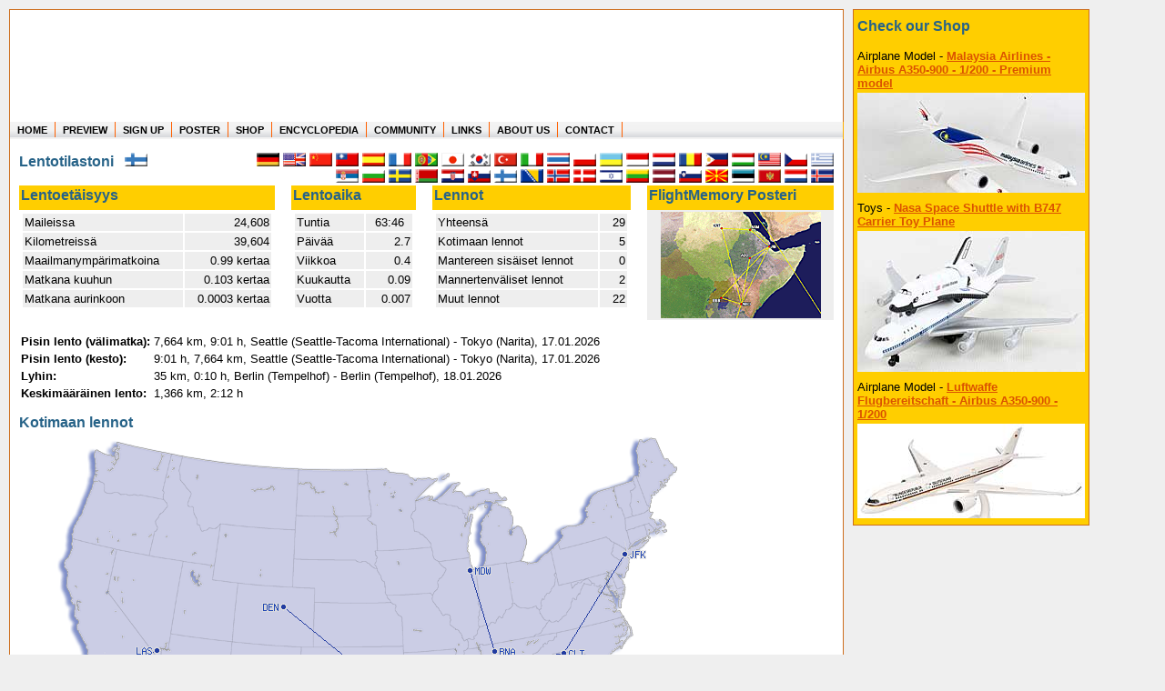

--- FILE ---
content_type: text/html; charset=utf-8
request_url: https://my.flightmemory.com/virtuell_en/fi
body_size: 4621
content:
<!DOCTYPE HTML PUBLIC "-//W3C//DTD HTML 4.01 Transitional//EN">

<html>
<head>
	<meta http-equiv="Content-Type" content="text/html; charset=UTF-8">
	<meta http-equiv="content-language" content="fi">
	<title>FlightMemory - Kuinka kauas olet jo elämässäsi lentänyt?</title>
	<meta name="keywords" content="FlightMemory FlightStatistics Flight Fly Statistics Memory Analysis flown distance miles kilometer flightmiles flighttime flight time flightdistance distance flightroute flight route airline air line aviation aviation service airport air port airports">
	<meta name="description" content="FlightMemory - Kuinka kauas olet jo elämässäsi lentänyt?">
	<meta name="author" content="Heret Informatik Service - www.heret.de - www.flugstatistik.de">
	<meta name="robots" content="INDEX,FOLLOW">
	<link rel="stylesheet" type="text/css" href="/lib/style.css" media="screen,print">
</head>

<body>

<div class="wrap clearfix">
  <div class="header">
		<a href="http://www.flightmemory.com/"><img src="/images/d.gif" alt="" width="205" height="123" border="0" align="left"></a>
		<img src="/images/d.gif" alt="" width="250" height="78" border="0"><br>
		<h2>Where in the world have you flown?<br>
		How long have you been in the air?<br>
		Create your own FlightMemory and see!</h2>
	</div>
  
  <div class="topnav" id="nav">
  <ul>
	  <li><a href="https://www.flightmemory.com/">HOME</a></li>
	  <li><a href="https://www.flightmemory.com/preview/">PREVIEW</a></li>
	  <li><a href="https://www.flightmemory.com/signup/">SIGN UP</a></li>
	  <li><a href="https://www.flightmemory.com/poster/">POSTER</a></li>
	  <li><a href="https://www.flightmemory.com/shop/">SHOP</a></li>
	  <li><a href="https://www.flightmemory.com/encyclopedia/">ENCYCLOPEDIA</a></li>
	  <li><a href="https://www.flightmemory.com/community/">COMMUNITY</a></li>
		<li><a href="https://www.flightmemory.com/links/">LINKS</a></li>
		<li><a href="https://www.flightmemory.com/about/">ABOUT US</a></li>
		<li><a href="https://www.flightmemory.com/contact/">CONTACT</a></li>
  </ul>
  </div>
	  
	

<div class="container clearfix">


<table width="100%" border="0" cellspacing="0" cellpadding="0">
	<tr valign="top">
		<td>
			<nobr><h3>Lentotilastoni &nbsp; <img src="/flag/fi.png" title="suomeksi (Finnish)" width="25" height="15" border="0"></h3>
			
		</td>
		<td><img src="/images/d.gif" width=100 height=1></td>
		<td align="right" valign="top">                                                                                                           <!-- Muttersprachler: https://de.wikipedia.org/wiki/Liste_der_meistgesprochenen_Sprachen -->
			<a href="https://meine.flugstatistik.de/virtuell_en/"><img src="/flag/de.png" title="deutsch" width="25" height="15" border="0"></a>  <!-- 105 -->
			<a href="https://my.flightmemory.com/virtuell_en/"><img src="/flag/en.png" title="english" width="25" height="15" border="0"></a>     <!-- 370 -->
			<a href="/virtuell_en/cn"><img src="/flag/cn.png" title="中文（简体） (Simplified Chinese)" width="25" height="15" border="0"></a>
			<a href="/virtuell_en/tw"><img src="/flag/tw.png" title="繁體中文 (Traditiional Chinese)" width="25" height="15" border="0"></a>
			<a href="/virtuell_en/es"><img src="/flag/es.png" title="espanol" width="25" height="15" border="0"></a>                         <!-- 463   -->
			<a href="/virtuell_en/fr"><img src="/flag/fr.png" title="francais" width="25" height="15" border="0"></a>                        <!--  77   -->
			<a href="/virtuell_en/pt"><img src="/flag/pt-br.png" title="portugues" width="25" height="15" border="0"></a>                    <!-- 228   -->
			<!--a href="/virtuell_en/ru"><img src="/flag/ru.png" title="Русский (Russian)" width="25" height="15" border="0"></a-->               <!-- 154   -->
			<a href="/virtuell_en/jp"><img src="/flag/jp.png" title="日本語 (Japanese)" width="25" height="15" border="0"></a>              <!-- 126   -->
			<a href="/virtuell_en/kr"><img src="/flag/kr.png" title="한국어 (Korean)" width="25" height="15" border="0"></a>                  <!--  79   -->
			<a href="/virtuell_en/tr"><img src="/flag/tr.png" title="türkçe (Turkish)" width="25" height="15" border="0"></a>                <!--  80   -->
			<a href="/virtuell_en/it"><img src="/flag/it.png" title="italiano" width="25" height="15" border="0"></a>                        <!--  65   -->
			<a href="/virtuell_en/th"><img src="/flag/th.png" title="ไทย (Thai)" width="25" height="15" border="0"></a>                       <!--  21   -->
			<a href="/virtuell_en/pl"><img src="/flag/pl.png" title="polski" width="25" height="15" border="0"></a>                          <!--  48   -->
			<a href="/virtuell_en/ua"><img src="/flag/ua.png" title="Українська (Ukrainian)" width="25" height="15" border="0"></a>          <!--  32   -->
			<a href="/virtuell_en/id"><img src="/flag/id.png" title="indonesia" width="25" height="15" border="0"></a>                       <!--  21   -->
			<a href="/virtuell_en/nl"><img src="/flag/nl.png" title="nederlands" width="25" height="15" border="0"></a>                      <!--  15   -->
			<a href="/virtuell_en/ro"><img src="/flag/ro.png" title="română" width="25" height="15" border="0"></a>                          <!--  30   -->
			<a href="/virtuell_en/ph"><img src="/flag/ph.png" title="Filipino" width="25" height="15" border="0"></a>                        <!--       -->
			<a href="/virtuell_en/hu"><img src="/flag/hu.png" title="magyar (Hungarian)" width="25" height="15" border="0"></a>              <!--  13,5 -->
			<a href="/virtuell_en/my"><img src="/flag/my.png" title="Bahasa Malaysia" width="25" height="15" border="0"></a>
			<a href="/virtuell_en/cz"><img src="/flag/cz.png" title="česky (Czech)" width="25" height="15" border="0"></a>
			<a href="/virtuell_en/gr"><img src="/flag/gr.png" title="Ελληνικά (Greek)" width="25" height="15" border="0"></a>
			<a href="/virtuell_en/rs"><img src="/flag/rs.png" title="srpski (Serbian)" width="25" height="15" border="0"></a>
			<a href="/virtuell_en/bg"><img src="/flag/bg.png" title="български (Bulgaria)" width="25" height="15" border="0"></a>
			<a href="/virtuell_en/se"><img src="/flag/se.png" title="svenska (Swedish)" width="25" height="15" border="0"></a>
			<a href="/virtuell_en/by"><img src="/flag/by.png" title="беларуская (Belarusan)" width="25" height="15" border="0"></a>
			<a href="/virtuell_en/hr"><img src="/flag/hr.png" title="hrvatski jezik (Croatian)" width="25" height="15" border="0"></a>
			<a href="/virtuell_en/sk"><img src="/flag/sk.png" title="slovensky (Slovak)" width="25" height="15" border="0"></a>
			<a href="/virtuell_en/fi"><img src="/flag/fi.png" title="suomeksi (Finnish)" width="25" height="15" border="0"></a>
			<a href="/virtuell_en/ba"><img src="/flag/ba.png" title="bosanski jezik (Bosnian)" width="25" height="15" border="0"></a>
			<a href="/virtuell_en/no"><img src="/flag/no.png" title="norsk" width="25" height="15" border="0"></a>
			<a href="/virtuell_en/dk"><img src="/flag/dk.png" title="dansk" width="25" height="15" border="0"></a>
			<a href="/virtuell_en/il"><img src="/flag/il.png" title="עברית (Hebrew)" width="25" height="15" border="0"></a>
			<a href="/virtuell_en/lt"><img src="/flag/lt.png" title="lietuviškai (Lithuanian)" width="25" height="15" border="0"></a>
			<a href="/virtuell_en/lv"><img src="/flag/lv.png" title="latviešu (Latvian)" width="25" height="15" border="0"></a>
			<a href="/virtuell_en/si"><img src="/flag/si.png" title="slovenščina (Slovene)" width="25" height="15" border="0"></a>
			<a href="/virtuell_en/mk"><img src="/flag/mk.png" title="македонски јазик (Macedonian)" width="25" height="15" border="0"></a>
			<a href="/virtuell_en/ee"><img src="/flag/ee.png" title="eesti keel (Estonian)" width="25" height="15" border="0"></a>
			<a href="/virtuell_en/me"><img src="/flag/me.png" title="Crnogorski jezik (Montenegrin)" width="25" height="15" border="0"></a>
			<a href="/virtuell_en/lu"><img src="/flag/lu.png" title="lëtzebuergesch (Luxembourgish)" width="25" height="15" border="0"></a>
			<a href="/virtuell_en/is"><img src="/flag/is.png" title="Íslenska (Icelandic)" width="25" height="15" border="0"></a>
		</td>

	</tr>
</table>



<table width="100%" border="0" cellspacing="0" cellpadding="2">
	<tr>
		<th><h3>Lentoetäisyys</h3></th>
		<td>&nbsp;</td>
		<th><h3>Lentoaika</h3></th>
		<td>&nbsp;</td>
		<th><h3>Lennot</h3></th>
		<td>&nbsp;</td>
		<th align="right">
			<a href="https://www.flightmemory.com/poster/" style="text-decoration: none;"><h3>FlightMemory Posteri</h3></a>
		</th>
	</tr>
	<tr valign="top">
		<td>
			<table width="100%" border="0" cellspacing="2" cellpadding="2">
				<tr class="liste"><td>Maileissa</td><td align="right">&nbsp;&nbsp;24,608</td></tr>
				<tr class="liste"><td>Kilometreissä</td><td align="right">&nbsp;&nbsp;39,604</td></tr>
				<tr class="liste"><td>Maailmanympärimatkoina&nbsp;</td><td align="right">0.99 kertaa</td></tr>
				<tr class="liste"><td>Matkana kuuhun</td><td align="right">0.103 kertaa</td></tr>
				<tr class="liste"><td>Matkana aurinkoon</td><td align="right">0.0003 kertaa</td></tr>
			</table>
		</td>
		<td>&nbsp;&nbsp;&nbsp;</td>
		<td>
			<table width="100%" border="0" cellspacing="2" cellpadding="2">
				<tr class="liste"><td>Tuntia</td><td>&nbsp;&nbsp;63:46</td></tr>
				<tr class="liste"><td>Päivää</td><td align="right">2.7</td></tr>
				<tr class="liste"><td>Viikkoa</td><td align="right">0.4</td></tr>
				<tr class="liste"><td>Kuukautta&nbsp;</td><td align="right">0.09</td></tr>
				<tr class="liste"><td>Vuotta</td><td align="right">0.007</td></tr>
			</table>
		</td>
		<td>&nbsp;&nbsp;&nbsp;</td>
		<td>
			<table width="100%" border="0" cellspacing="2" cellpadding="2">
				<tr class="liste"><td>Yhteensä</td><td align="right">&nbsp;&nbsp;29</td></tr>
				<tr class="liste"><td>Kotimaan lennot</td><td align="right">5</td></tr>
				<tr class="liste"><td>Mantereen sisäiset lennot&nbsp;</td><td align="right">0</td></tr>
				<tr class="liste"><td>Mannertenväliset lennot</td><td align="right">2</td></tr>
				<tr class="liste"><td>Muut lennot</td><td align="right">22</td></tr>
			</table>
		</td>
		<td>&nbsp;&nbsp;&nbsp;</td>
		<td align="center" class="liste">
			<a href="https://www.flightmemory.com/poster/"><img src="/images/poster_ani.gif" title="Lahjoita posteri tälle käyttäjälle ..." width="176" height="117" border="0"></a><br>
		</td>
	</tr>
</table>
<br>

<table border="0" cellspacing="0" cellpadding="2">
	<tr>
		<td><b>Pisin lento (välimatka):</b></td>
		<td>7,664 km, 9:01 h, Seattle (Seattle-Tacoma International) - Tokyo (Narita), 17.01.2026</td>
	</tr>
	<tr><td><b>Pisin lento (kesto):</b></td><td>9:01 h, 7,664 km, Seattle (Seattle-Tacoma International) - Tokyo (Narita), 17.01.2026</td></tr>
	<tr>
		<td><b>Lyhin:</b></td>
		<td>35 km, 0:10 h, Berlin (Tempelhof) - Berlin (Tempelhof), 18.01.2026</td>
	</tr>
	<tr>
		<td><b>Keskimääräinen lento:</b></td>
		<td>1,366 km, 2:12 h</td>
	</tr>
</table>
<br>
<table width="100%" border="0" cellspacing="0" cellpadding="0">
	<tr valign="top">
		<td><h3>Kotimaan lennot</h3><img src="/maps/inland/us546411769045437.png" title="USA" border="0"></th>
		
	</tr>
</table>


<table width="100%" border="0" cellspacing="0" cellpadding="0">
	<tr valign="top">
		<td>
			<h3></h3>
			<img src="/maps/inland/de546411769045437.png" title="Germany" border="0">
		</td>
		<td align="right"><h3>Eurooppa</h3><a onclick="change_europa();"><img src="/maps/eug/eug546411769045437.png" title="" width="430" height="300" border="0" name="europa"></a><br><small>Klikkaa Euroopan karttaa suuremmaksi</small></td>
	</tr>
</table>




<table width="100%" border="0" cellspacing="0" cellpadding="0">
	<tr valign="top"><td colspan="2"><h3>Atlas</h3></td></tr>
	<tr valign="top"><td colspan="2" align="center">
		<img src="/maps/welt/welt546411769045437.png" title="" width="740" xheight="300" border="0">
	</td></tr>
</table>
<br>

<table border="0" cellspacing="0" cellpadding="0">
	<tr valign="top">
		<td>
			<h3>Top Ten Lentokentät</h3>
			<table border="0" cellspacing="2" cellpadding="2">
				<tr><th>#</th><th colspan="2">Lentokenttä&nbsp;</th><th>Määrä&nbsp;</th><th>%</th></tr>
				
				<tr class="liste">
					<td align="right">1</td>
					<td><b>FRA</b></td>
					<td>Frankfurt&nbsp;</td>
					<td align="right">4</td>
					<td align="right">&nbsp;6.9&nbsp;%</td>
				</tr>
				<tr class="liste">
					<td align="right">2</td>
					<td><b>VIE</b></td>
					<td>Vienna&nbsp;</td>
					<td align="right">4</td>
					<td align="right">&nbsp;6.9&nbsp;%</td>
				</tr>
				<tr class="liste">
					<td align="right">3</td>
					<td><b>INV</b></td>
					<td>Inverness&nbsp;</td>
					<td align="right">3</td>
					<td align="right">&nbsp;5.2&nbsp;%</td>
				</tr>
				<tr class="liste">
					<td align="right">4</td>
					<td><b>BER</b></td>
					<td>Berlin&nbsp;</td>
					<td align="right">2</td>
					<td align="right">&nbsp;3.4&nbsp;%</td>
				</tr>
				<tr class="liste">
					<td align="right">5</td>
					<td><b>LHR</b></td>
					<td>London&nbsp;</td>
					<td align="right">2</td>
					<td align="right">&nbsp;3.4&nbsp;%</td>
				</tr>
				<tr class="liste">
					<td align="right">6</td>
					<td><b>XTHF</b></td>
					<td>Berlin&nbsp;</td>
					<td align="right">2</td>
					<td align="right">&nbsp;3.4&nbsp;%</td>
				</tr>
				<tr class="liste">
					<td align="right">7</td>
					<td><b>OSL</b></td>
					<td>Oslo&nbsp;</td>
					<td align="right">2</td>
					<td align="right">&nbsp;3.4&nbsp;%</td>
				</tr>
				<tr class="liste">
					<td align="right">8</td>
					<td><b>IOM</b></td>
					<td>Isle of Man&nbsp;</td>
					<td align="right">2</td>
					<td align="right">&nbsp;3.4&nbsp;%</td>
				</tr>
				<tr class="liste">
					<td align="right">9</td>
					<td><b>FCO</b></td>
					<td>Roma&nbsp;</td>
					<td align="right">2</td>
					<td align="right">&nbsp;3.4&nbsp;%</td>
				</tr>
				<tr class="liste">
					<td align="right">10</td>
					<td><b>SZG</b></td>
					<td>Salzburg&nbsp;</td>
					<td align="right">2</td>
					<td align="right">&nbsp;3.4&nbsp;%</td>
				</tr>
				
			</table>
		</td>
		<td>&nbsp;&nbsp;</td>
		<td>
			<h3>Top Ten Lentoyhtiöt</h3>
			<table border="0" cellspacing="2" cellpadding="2">
				<tr><th>#</th><th>Lentoyhtiö&nbsp;</th><th>Määrä&nbsp;</th><th>%</th></tr>
				
				<tr class="liste">
					<td align="right">1</td>
					<td><b>Cleared For Takeoff Flightsim GbR</b></td>
					<td align="right">4</td>
					<td align="right">&nbsp;13.8&nbsp;%</td>
				</tr>
				<tr class="liste">
					<td align="right">2</td>
					<td><b>Lufthansa</b></td>
					<td align="right">4</td>
					<td align="right">&nbsp;13.8&nbsp;%</td>
				</tr>
				<tr class="liste">
					<td align="right">3</td>
					<td><b>Austrian Airlines</b></td>
					<td align="right">4</td>
					<td align="right">&nbsp;13.8&nbsp;%</td>
				</tr>
				<tr class="liste">
					<td align="right">4</td>
					<td><b>K5 Aviation</b></td>
					<td align="right">3</td>
					<td align="right">&nbsp;10.3&nbsp;%</td>
				</tr>
				<tr class="liste">
					<td align="right">5</td>
					<td><b>American Airlines</b></td>
					<td align="right">2</td>
					<td align="right">&nbsp;6.9&nbsp;%</td>
				</tr>
				<tr class="liste">
					<td align="right">6</td>
					<td><b>Spirit Airlines</b></td>
					<td align="right">1</td>
					<td align="right">&nbsp;3.4&nbsp;%</td>
				</tr>
				<tr class="liste">
					<td align="right">7</td>
					<td><b>Emirates Airlines</b></td>
					<td align="right">1</td>
					<td align="right">&nbsp;3.4&nbsp;%</td>
				</tr>
				<tr class="liste">
					<td align="right">8</td>
					<td><b>Swiss</b></td>
					<td align="right">1</td>
					<td align="right">&nbsp;3.4&nbsp;%</td>
				</tr>
				<tr class="liste">
					<td align="right">9</td>
					<td><b>New SKY Virtualairlines</b></td>
					<td align="right">1</td>
					<td align="right">&nbsp;3.4&nbsp;%</td>
				</tr>
				<tr class="liste">
					<td align="right">10</td>
					<td><b>German Airlines</b></td>
					<td align="right">1</td>
					<td align="right">&nbsp;3.4&nbsp;%</td>
				</tr>
				
			</table>
		</td>
		<td>&nbsp;&nbsp;</td>
		<td>
			<h3>Top Ten Lentokonetyypit</h3>
			<table border="0" cellspacing="2" cellpadding="2">
				<tr><th>#</th><th>Lentokonetyyppi&nbsp;</th><th>Määrä&nbsp;</th><th>%</th></tr>
				
				<tr class="liste">
					<td align="right">1</td>
					<td><b>Airbus A320 Family</b></td>
					<td align="right">19</td>
					<td align="right">&nbsp;65.5&nbsp;%</td>
				</tr>
				<tr class="liste">
					<td align="right">2</td>
					<td><b>Boeing 737</b></td>
					<td align="right">5</td>
					<td align="right">&nbsp;17.2&nbsp;%</td>
				</tr>
				<tr class="liste">
					<td align="right">3</td>
					<td><b>Boeing 787</b></td>
					<td align="right">1</td>
					<td align="right">&nbsp;3.4&nbsp;%</td>
				</tr>
				<tr class="liste">
					<td align="right">4</td>
					<td><b>Boeing 747</b></td>
					<td align="right">1</td>
					<td align="right">&nbsp;3.4&nbsp;%</td>
				</tr>
				<tr class="liste">
					<td align="right">5</td>
					<td><b>Airbus A350</b></td>
					<td align="right">1</td>
					<td align="right">&nbsp;3.4&nbsp;%</td>
				</tr>
				<tr class="liste">
					<td align="right">6</td>
					<td><b>McDonnell Douglas MD-11</b></td>
					<td align="right">1</td>
					<td align="right">&nbsp;3.4&nbsp;%</td>
				</tr>
				<tr class="liste">
					<td align="right">7</td>
					<td><b>Airbus A380</b></td>
					<td align="right">1</td>
					<td align="right">&nbsp;3.4&nbsp;%</td>
				</tr>
				
			</table>
		</td>
	</tr>
	<tr><td>&nbsp;</td></tr>
	<tr valign="top">
		<td>
			<h3>Top Ten Lentoreitit</h3>
			<table border="0" cellspacing="2" cellpadding="2">
				<tr><th>#</th><th>Lentoreitti&nbsp;</th><th>Määrä&nbsp;</th><th>%</th></tr>
				
				<tr class="liste">
					<td align="right">1</td>
					<td><b>BGO-INV</b></td>
					<td align="right">1</td>
					<td align="right">&nbsp;3.4&nbsp;%</td>
				</tr>
				<tr class="liste">
					<td align="right">2</td>
					<td><b>FRA-TRN</b></td>
					<td align="right">1</td>
					<td align="right">&nbsp;3.4&nbsp;%</td>
				</tr>
				<tr class="liste">
					<td align="right">3</td>
					<td><b>SEA-NRT</b></td>
					<td align="right">1</td>
					<td align="right">&nbsp;3.4&nbsp;%</td>
				</tr>
				<tr class="liste">
					<td align="right">4</td>
					<td><b>XTHF-XTHF</b></td>
					<td align="right">1</td>
					<td align="right">&nbsp;3.4&nbsp;%</td>
				</tr>
				<tr class="liste">
					<td align="right">5</td>
					<td><b>IOM-KIR</b></td>
					<td align="right">1</td>
					<td align="right">&nbsp;3.4&nbsp;%</td>
				</tr>
				<tr class="liste">
					<td align="right">6</td>
					<td><b>FRA-DUS</b></td>
					<td align="right">1</td>
					<td align="right">&nbsp;3.4&nbsp;%</td>
				</tr>
				<tr class="liste">
					<td align="right">7</td>
					<td><b>LHR-INV</b></td>
					<td align="right">1</td>
					<td align="right">&nbsp;3.4&nbsp;%</td>
				</tr>
				<tr class="liste">
					<td align="right">8</td>
					<td><b>OKC-DEN</b></td>
					<td align="right">1</td>
					<td align="right">&nbsp;3.4&nbsp;%</td>
				</tr>
				<tr class="liste">
					<td align="right">9</td>
					<td><b>INV-IOM</b></td>
					<td align="right">1</td>
					<td align="right">&nbsp;3.4&nbsp;%</td>
				</tr>
				<tr class="liste">
					<td align="right">10</td>
					<td><b>SZG-FRA</b></td>
					<td align="right">1</td>
					<td align="right">&nbsp;3.4&nbsp;%</td>
				</tr>
				
			</table>
		</td>
		<td>&nbsp;&nbsp;</td>
		<td colspan="3">
			<table width="100%" border="0" cellspacing="0" cellpadding="0">
				<tr valign="top">
					<td>
						<h3>Lisäinfoa</h3>
						<table border="0" cellspacing="2" cellpadding="2">
							<tr class="liste"><th>Eri lentokenttiä</th><td align="right">&nbsp;40</td></tr>
							<tr class="liste"><th>Eri lentoyhtiöitä</th><td align="right">&nbsp;17</td></tr>
							<tr class="liste"><th>Eri lentokonetyyppejä&nbsp;</th><td align="right">&nbsp;12</td></tr>
							<tr class="liste"><th>Eri lentokoneita</th><td align="right">&nbsp;12</td></tr>
							<tr class="liste"><th>Eri reittejä</th><td align="right">&nbsp;29</td></tr>
							<tr class="liste"><th>Eri maita</th><td align="right">&nbsp;19</td></tr>
							
						</table>
					</td>
					<td align="right">&nbsp;</td>
				</tr>
			</table>
			<br>
		</td>
	</tr>
</table>


<SCRIPT language="JavaScript">
var europakarte='eug';
if (document.images) {
	eug=new Image();
	eug.src="/maps/eug/eug546411769045437.png";
	euk=new Image();
	euk.src="/maps/euk/euk546411769045437.png";
}
function change_europa() {
	if (europakarte == 'euk') {
		document ['europa'].src=eval("eug.src");
		europakarte='eug';
	}
	else {
		document ['europa'].src=eval("euk.src");
		europakarte='euk';
	}
}
</SCRIPT>


		</div>
	
		<div class="footer" id="footer">
		<a href="https://www.flightmemory.com/">home</a>&nbsp;&nbsp;:&nbsp;&nbsp;
		<a href="https://www.flightmemory.com/preview/">preview</a>&nbsp;&nbsp;:&nbsp;&nbsp;
		<a href="https://www.flightmemory.com/signup/">sign up</a>&nbsp;&nbsp;:&nbsp;&nbsp;
		<a href="https://www.flightmemory.com/poster/">poster</a>&nbsp;&nbsp;:&nbsp;&nbsp;
		<!--a href="https://www.flightmemory.com/links/">links</a>&nbsp;&nbsp;:&nbsp;&nbsp;-->
		<a href="https://www.flightmemory.com/about/">about us</a>&nbsp;&nbsp;:&nbsp;&nbsp;
		<a href="https://www.flightmemory.com/imprint.shtml">imprint</a>&nbsp;&nbsp;:&nbsp;&nbsp;
		<a href="https://www.flightmemory.com/contact/">contact</a>&nbsp;&nbsp;&nbsp;&nbsp;
		<small>&copy; 2007-2026 FlightMemory All Rights Reserved</small>
	</div>
</div>

<div class="commercial">
	<table border="0" cellspacing="2" cellpadding="2" bgcolor="#FFCE00" style="border-left: 1px solid #CD6E1E; border-right: 1px solid #CD6E1E; border-top: 1px solid #CD6E1E; border-bottom: 1px solid #CD6E1E;">
		<tr><td><a href="/shop/" style="text-decoration: none;"><h4>Check&nbsp;our&nbsp;Shop</h4></a></td></tr>
		
		<tr>
			<td>
				Airplane Model - <a href="https://www.flightmemory.com/shop/article/Modell_Malaysia_A359_200PS.html">Malaysia Airlines - Airbus A350-900 - 1/200 - Premium model</a><br>
				<a href="https://www.flightmemory.com/shop/article/Modell_Malaysia_A359_200PS.html"><img src="/images/shop/klein/Modell_Malaysia_A359_200PS.jpg" alt="Malaysia Airlines - Airbus A350-900 - 1/200 - Premium model" vspace="3" border="0"></a>
			</td>
		</tr>
		
		<tr>
			<td>
				Toys - <a href="https://www.flightmemory.com/shop/article/Toy_Nasa_Shutle_B747.html">Nasa Space Shuttle with B747 Carrier Toy Plane</a><br>
				<a href="https://www.flightmemory.com/shop/article/Toy_Nasa_Shutle_B747.html"><img src="/images/shop/klein/Toy_Nasa_Shutle_B747.jpg" alt="Nasa Space Shuttle with B747 Carrier Toy Plane" vspace="3" border="0"></a>
			</td>
		</tr>
		
		<tr>
			<td>
				Airplane Model - <a href="https://www.flightmemory.com/shop/article/Modell_Luftwaffe_A359_200S.html">Luftwaffe Flugbereitschaft - Airbus A350-900 - 1/200</a><br>
				<a href="https://www.flightmemory.com/shop/article/Modell_Luftwaffe_A359_200S.html"><img src="/images/shop/klein/Modell_Luftwaffe_A359_200S.jpg" alt="Luftwaffe Flugbereitschaft - Airbus A350-900 - 1/200" vspace="3" border="0"></a>
			</td>
		</tr>
		
	</table>
<br>

<br>

</div>

</body>
</html>

